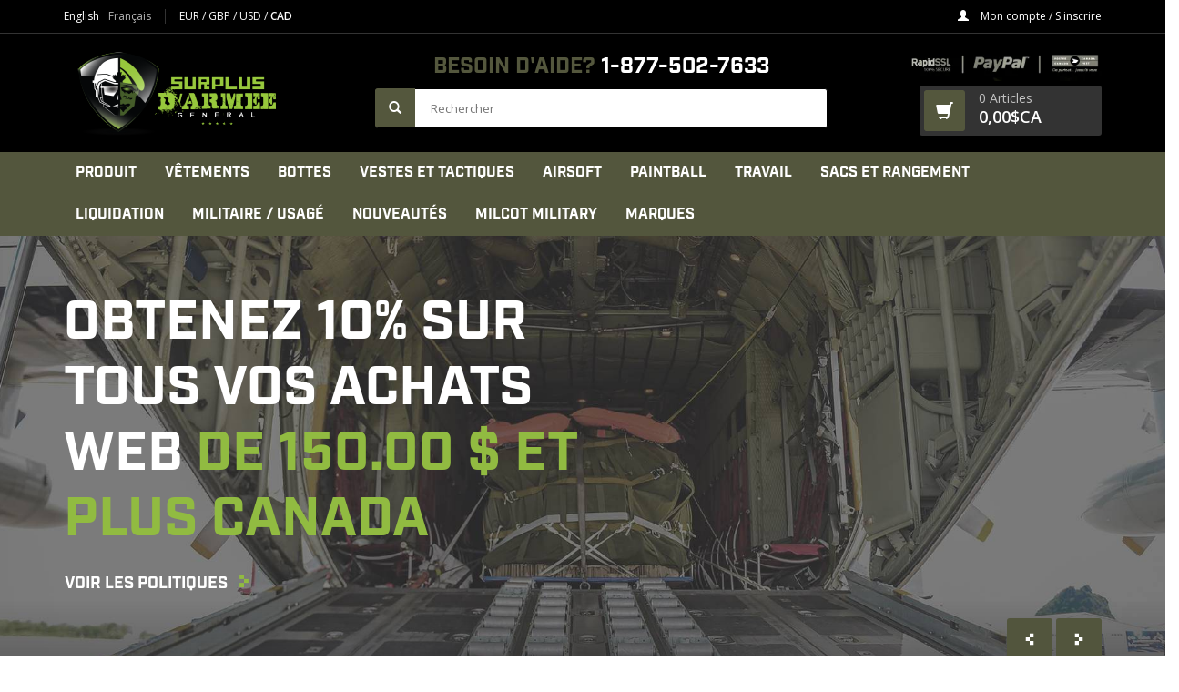

--- FILE ---
content_type: text/html;charset=utf-8
request_url: https://www.surplusdarmee.com/fc/
body_size: 12455
content:
<!DOCTYPE html>
<html lang="fc">
  <head>
    <meta charset="utf-8"/>
<!-- [START] 'blocks/head.rain' -->
<!--

  (c) 2008-2026 Lightspeed Netherlands B.V.
  http://www.lightspeedhq.com
  Generated: 18-01-2026 @ 15:06:09

-->
<link rel="canonical" href="https://www.surplusdarmee.com/fc/"/>
<link rel="alternate" href="https://www.surplusdarmee.com/fc/index.rss" type="application/rss+xml" title="Nouveaux produits"/>
<meta name="robots" content="noodp,noydir"/>
<link href="https://plus.google.com/u/0/104973827323612564242" rel="publisher"/>
<meta name="google-site-verification" content="lfgFLBTQlFNwklRc5o5Fn8w6hJ-C9BW7nMwZ_nOOxjU"/>
<meta property="og:url" content="https://www.surplusdarmee.com/fc/?source=facebook"/>
<meta property="og:site_name" content="Surplus D&#039;Armée Général"/>
<meta property="og:title" content="Surplus D&#039;Armée Militaire"/>
<meta property="og:description" content="Surplus D&#039;Armée Général Vêtement Bottes pour Militaire Airsoft Paintball Tactique Travail Intervention Milcot Military"/>
<!--[if lt IE 9]>
<script src="https://cdn.shoplightspeed.com/assets/html5shiv.js?2025-02-20"></script>
<![endif]-->
<!-- [END] 'blocks/head.rain' -->
    <title>Surplus D&#039;Armée Militaire - Surplus D&#039;Armée Général</title>
    <meta name="description" content="Surplus D&#039;Armée Général Vêtement Bottes pour Militaire Airsoft Paintball Tactique Travail Intervention Milcot Military" />
    <meta name="keywords" content="surplus,militaire,d&#039;armée,quebec,lanaudiere,montreal,airsoft,paintball,botte,tactique,camo,canada,cadet,milcot,military" />
    <meta http-equiv="X-UA-Compatible" content="IE=edge,chrome=1">
    <meta name="viewport" content="width=device-width, initial-scale=1.0">
    <meta name="apple-mobile-web-app-capable" content="yes">
    <meta name="apple-mobile-web-app-status-bar-style" content="black">
    <meta property="fb:app_id" content="966242223397117"/>

    <link rel="shortcut icon" href="https://cdn.shoplightspeed.com/shops/616834/themes/6289/assets/favicon.ico?20241218221449" type="image/x-icon" />
    <link href='//fonts.googleapis.com/css?family=Open%20Sans:400,300,600' rel='stylesheet' type='text/css'>
    <link href='//fonts.googleapis.com/css?family=Open%20Sans:400,300,600' rel='stylesheet' type='text/css'>
    <link rel="shortcut icon" href="https://cdn.shoplightspeed.com/shops/616834/themes/6289/assets/favicon.ico?20241218221449" type="image/x-icon" /> 
    <link rel="stylesheet" href="https://cdn.shoplightspeed.com/shops/616834/themes/6289/assets/bootstrap-min.css?20250218030309" />
    <link rel="stylesheet" type="text/css" href="//cdn.jsdelivr.net/npm/slick-carousel@1.8.1/slick/slick.css"/>
    <link rel="stylesheet" href="https://cdn.shoplightspeed.com/shops/616834/themes/6289/assets/style.css?20250218030309" />    
    <link rel="stylesheet" href="https://cdn.shoplightspeed.com/shops/616834/themes/6289/assets/settings.css?20250218030309" />  
    <link rel="stylesheet" href="https://cdn.shoplightspeed.com/assets/gui-2-0.css?2025-02-20" />
    <link rel="stylesheet" href="https://cdn.shoplightspeed.com/assets/gui-responsive-2-0.css?2025-02-20" />   
    <link rel="stylesheet" href="https://cdn.shoplightspeed.com/shops/616834/themes/6289/assets/custom.css?20250218030309" />
        
    <link rel="stylesheet" href="https://use.typekit.net/ijg0lay.css">
    <link rel="stylesheet" href="https://cdn.shoplightspeed.com/shops/616834/themes/6289/assets/font.css?20250218030309" />
    <link rel="stylesheet" href="https://cdn.shoplightspeed.com/shops/616834/themes/6289/assets/override.css?20250218030309" />

		<link rel="stylesheet" href="https://cdn.shoplightspeed.com/shops/616834/themes/6289/assets/test.css?20250218030309" />
    <script src="https://cdn.shoplightspeed.com/assets/jquery-1-9-1.js?2025-02-20"></script>
    <script src="https://cdn.shoplightspeed.com/assets/jquery-ui-1-10-1.js?2025-02-20"></script>
   
    <script type="text/javascript" src="https://cdn.shoplightspeed.com/shops/616834/themes/6289/assets/global.js?20250218030309"></script>
		<script type="text/javascript" src="https://cdn.shoplightspeed.com/shops/616834/themes/6289/assets/bootstrap-min.js?20250218030309"></script>
    <script type="text/javascript" src="//cdn.jsdelivr.net/npm/slick-carousel@1.8.1/slick/slick.min.js"></script>
    <script type="text/javascript" src="https://cdn.shoplightspeed.com/shops/616834/themes/6289/assets/jcarousel.js?20250218030309"></script>
    <script type="text/javascript" src="https://cdn.shoplightspeed.com/assets/gui.js?2025-02-20"></script>
    <script type="text/javascript" src="https://cdn.shoplightspeed.com/assets/gui-responsive-2-0.js?2025-02-20"></script>
    <script type="text/javascript" src="https://cdn.shoplightspeed.com/shops/616834/themes/6289/assets/app.js?20250218030309"></script>
    
    <script type="text/javascript" src="https://cdn.shoplightspeed.com/shops/616834/themes/6289/assets/share42.js?20250218030309"></script> 
        
    <!--[if lt IE 9]>
    <link rel="stylesheet" href="https://cdn.shoplightspeed.com/shops/616834/themes/6289/assets/style-ie.css?20250218030309" />
    <![endif]-->
  </head>
  <body>
    <header>
      <div class="topnav">
        <div class="container">
                    <div class="left">
                        <div class="languages">
                                  

  <a class="flag us" title="English (US)" lang="us" href="https://www.surplusdarmee.com/us/">
        	English
    	</a>
  <a class="flag fc active" title="Français (CA)" lang="fc" href="https://www.surplusdarmee.com/fc/">
        	Français
    	</a>
            </div>
                                    <div class="currencies">
                            <a href="https://www.surplusdarmee.com/fc/session/currency/eur/"  title="eur">
                EUR
              </a>
               /                             <a href="https://www.surplusdarmee.com/fc/session/currency/gbp/"  title="gbp">
                GBP
              </a>
               /                             <a href="https://www.surplusdarmee.com/fc/session/currency/usd/"  title="usd">
                USD
              </a>
               /                             <a href="https://www.surplusdarmee.com/fc/session/currency/cad/" class="active" title="cad">
                CAD
              </a>
                                        </div>
                      </div>
                    <div class="right">
            <!--<a href="https://www.surplusdarmee.com/fc/cart/" title="Panier" class="cart"> 
              <span class="glyphicon glyphicon-shopping-cart"></span>
              0 Articles - 0,00$CA
            </a>-->
            <a href="https://www.surplusdarmee.com/fc/account/" title="Mon compte" class="my-account">
              <span class="glyphicon glyphicon-user"></span>
                            Mon compte / S&#039;inscrire
                          </a>
          </div>
        </div>
      </div>
      <div class="navigation">
        <div class="container">
          <div class="align">
            <ul class="burger">
              <img src="https://cdn.shoplightspeed.com/shops/616834/themes/6289/assets/hamburger.png?20250218030309" width="32" height="32" alt="Menu">
            </ul>

                          <div class="vertical logo">
                <a href="https://www.surplusdarmee.com/fc/" title="Surplus D&#039;Armée Militaire">
                  <img src="https://cdn.shoplightspeed.com/shops/616834/themes/6289/assets/logo.png?20241218221449" alt="Surplus D&#039;Armée Militaire" />
                </a>
              </div>
            
            <nav class="nonbounce desktop vertical search-section">
              <div class="call-us">
              	<span class="color-primary">Besoin d&#039;aide?</span> 1-877-502-7633
              </div>
              
              <form action="https://www.surplusdarmee.com/fc/search/" method="get" id="formSearch">
                <input type="text" name="q" autocomplete="off"  value="" placeholder="Rechercher" />
                <span onclick="$('#formSearch').submit();" title="Rechercher" class="glyphicon glyphicon-search"></span>
              </form>

              <span class="glyphicon glyphicon-remove"></span>  
            </nav>
            
            <div class="vertical">
              
              <img src="https://cdn.shoplightspeed.com/shops/616834/themes/6289/assets/securepaiement.jpg?20250218030309" height="40" class="banner-badges"/>
              
              <a href="https://www.surplusdarmee.com/fc/cart/" title="Panier" class="cart"> 
                <span class="glyphicon glyphicon-shopping-cart cart-icon"></span>
                <div class="cart-details">
                  <span class="cart-qty">0 Articles</span>
                  <span class="cart-total">0,00$CA</span>
                </div>
              </a>

            </div>
          </div>
				</div>
      </div>
      
      <div class="bottom-navigation">
        <div class="container">
          <div class="align">
            <ul class="burger">
              <img src="https://cdn.shoplightspeed.com/shops/616834/themes/6289/assets/hamburger.png?20250218030309" width="32" height="32" alt="Menu">
            </ul>

            <nav class="nonbounce desktop vertical">
              <ul>
                <!--<li class="item home active">
                  <a class="itemLink" href="https://www.surplusdarmee.com/fc/">Accueil</a>
                </li>-->
                                                <li class="item sub">
                  <a class="itemLink" href="https://www.surplusdarmee.com/fc/produit/" title="PRODUIT">PRODUIT</a>
                                    <span class="glyphicon glyphicon-play"></span>
                  <ul class="subnav">
                                        <li class="subitem">
                      <a class="subitemLink" href="https://www.surplusdarmee.com/fc/produit/accessoires-article/" title="ACCESSOIRES / ARTICLE">ACCESSOIRES / ARTICLE</a>
                                          </li>
                                        <li class="subitem">
                      <a class="subitemLink" href="https://www.surplusdarmee.com/fc/produit/gourde-gamelle/" title="GOURDE / GAMELLE">GOURDE / GAMELLE</a>
                                          </li>
                                        <li class="subitem">
                      <a class="subitemLink" href="https://www.surplusdarmee.com/fc/produit/casque/" title="CASQUE">CASQUE</a>
                                          </li>
                                        <li class="subitem">
                      <a class="subitemLink" href="https://www.surplusdarmee.com/fc/produit/couteaux-hache/" title="COUTEAUX / HACHE">COUTEAUX / HACHE</a>
                                          </li>
                                        <li class="subitem">
                      <a class="subitemLink" href="https://www.surplusdarmee.com/fc/produit/lampes-led-tactical/" title="LAMPES / LED / TACTICAL">LAMPES / LED / TACTICAL</a>
                                          </li>
                                        <li class="subitem">
                      <a class="subitemLink" href="https://www.surplusdarmee.com/fc/produit/camping/" title="CAMPING">CAMPING</a>
                                          </li>
                                        <li class="subitem">
                      <a class="subitemLink" href="https://www.surplusdarmee.com/fc/produit/survie/" title="SURVIE">SURVIE</a>
                                          </li>
                                        <li class="subitem">
                      <a class="subitemLink" href="https://www.surplusdarmee.com/fc/produit/rations-nourriture/" title="RATIONS / NOURRITURE">RATIONS / NOURRITURE</a>
                                          </li>
                                        <li class="subitem">
                      <a class="subitemLink" href="https://www.surplusdarmee.com/fc/produit/paracorde-corde/" title="PARACORDE / CORDE">PARACORDE / CORDE</a>
                                          </li>
                                        <li class="subitem">
                      <a class="subitemLink" href="https://www.surplusdarmee.com/fc/produit/couverture/" title="COUVERTURE">COUVERTURE</a>
                                          </li>
                                        <li class="subitem">
                      <a class="subitemLink" href="https://www.surplusdarmee.com/fc/produit/lit-de-camp/" title="LIT DE CAMP">LIT DE CAMP</a>
                                          </li>
                                        <li class="subitem">
                      <a class="subitemLink" href="https://www.surplusdarmee.com/fc/produit/sac-de-couchage/" title="SAC DE COUCHAGE">SAC DE COUCHAGE</a>
                                          </li>
                                        <li class="subitem">
                      <a class="subitemLink" href="https://www.surplusdarmee.com/fc/produit/boite-de-munition/" title="BOITE DE MUNITION">BOITE DE MUNITION</a>
                                          </li>
                                        <li class="subitem">
                      <a class="subitemLink" href="https://www.surplusdarmee.com/fc/produit/toile-filet-camo/" title="TOILE / FILET CAMO">TOILE / FILET CAMO</a>
                                          </li>
                                        <li class="subitem">
                      <a class="subitemLink" href="https://www.surplusdarmee.com/fc/produit/securite-intervention/" title="SÉCURITÉ / INTERVENTION">SÉCURITÉ / INTERVENTION</a>
                                          </li>
                                        <li class="subitem">
                      <a class="subitemLink" href="https://www.surplusdarmee.com/fc/produit/drapeaux/" title="DRAPEAUX">DRAPEAUX</a>
                                          </li>
                                        <li class="subitem">
                      <a class="subitemLink" href="https://www.surplusdarmee.com/fc/produit/poele/" title="POËLE">POËLE</a>
                                          </li>
                                        <li class="subitem">
                      <a class="subitemLink" href="https://www.surplusdarmee.com/fc/produit/raquettes/" title="RAQUETTES">RAQUETTES</a>
                                          </li>
                                        <li class="subitem">
                      <a class="subitemLink" href="https://www.surplusdarmee.com/fc/produit/zippo-acc/" title="ZIPPO / ACC">ZIPPO / ACC</a>
                                          </li>
                                        <li class="subitem">
                      <a class="subitemLink" href="https://www.surplusdarmee.com/fc/produit/caisse-de-transport/" title="CAISSE DE TRANSPORT">CAISSE DE TRANSPORT</a>
                                          </li>
                                        <li class="subitem">
                      <a class="subitemLink" href="https://www.surplusdarmee.com/fc/produit/industriel/" title="INDUSTRIEL">INDUSTRIEL</a>
                                          </li>
                                        <li class="subitem">
                      <a class="subitemLink" href="https://www.surplusdarmee.com/fc/produit/carte-cadeaux/" title="CARTE CADEAUX">CARTE CADEAUX</a>
                                          </li>
                                      </ul>
                                  </li>
                                <li class="item sub">
                  <a class="itemLink" href="https://www.surplusdarmee.com/fc/vetements/" title="VÊTEMENTS">VÊTEMENTS</a>
                                    <span class="glyphicon glyphicon-play"></span>
                  <ul class="subnav">
                                        <li class="subitem">
                      <a class="subitemLink" href="https://www.surplusdarmee.com/fc/vetements/pantalons/" title="PANTALONS">PANTALONS</a>
                                          </li>
                                        <li class="subitem">
                      <a class="subitemLink" href="https://www.surplusdarmee.com/fc/vetements/chandails-t-shirt/" title="CHANDAILS / T-SHIRT">CHANDAILS / T-SHIRT</a>
                                          </li>
                                        <li class="subitem">
                      <a class="subitemLink" href="https://www.surplusdarmee.com/fc/vetements/chemises/" title="CHEMISES">CHEMISES</a>
                                          </li>
                                        <li class="subitem">
                      <a class="subitemLink" href="https://www.surplusdarmee.com/fc/vetements/chandails-de-combat/" title="CHANDAILS DE COMBAT">CHANDAILS DE COMBAT</a>
                                          </li>
                                        <li class="subitem">
                      <a class="subitemLink" href="https://www.surplusdarmee.com/fc/vetements/bermuda/" title="BERMUDA">BERMUDA</a>
                                          </li>
                                        <li class="subitem">
                      <a class="subitemLink" href="https://www.surplusdarmee.com/fc/vetements/manteaux/" title="MANTEAUX">MANTEAUX</a>
                                          </li>
                                        <li class="subitem">
                      <a class="subitemLink" href="https://www.surplusdarmee.com/fc/vetements/femmes/" title="FEMMES">FEMMES</a>
                                          </li>
                                        <li class="subitem">
                      <a class="subitemLink" href="https://www.surplusdarmee.com/fc/vetements/enfants/" title="ENFANTS">ENFANTS</a>
                                          </li>
                                        <li class="subitem">
                      <a class="subitemLink" href="https://www.surplusdarmee.com/fc/vetements/impermeables/" title="IMPERMEABLES">IMPERMEABLES</a>
                                          </li>
                                        <li class="subitem">
                      <a class="subitemLink" href="https://www.surplusdarmee.com/fc/vetements/sous-vetements/" title="SOUS-VÊTEMENTS">SOUS-VÊTEMENTS</a>
                                          </li>
                                        <li class="subitem">
                      <a class="subitemLink" href="https://www.surplusdarmee.com/fc/vetements/casquettes-cagoules/" title="CASQUETTES / CAGOULES">CASQUETTES / CAGOULES</a>
                                          </li>
                                        <li class="subitem">
                      <a class="subitemLink" href="https://www.surplusdarmee.com/fc/vetements/chapeaux-foulard-tuque/" title="CHAPEAUX / FOULARD / TUQUE">CHAPEAUX / FOULARD / TUQUE</a>
                                          </li>
                                        <li class="subitem">
                      <a class="subitemLink" href="https://www.surplusdarmee.com/fc/vetements/mitaines-gants/" title="MITAINES / GANTS">MITAINES / GANTS</a>
                                          </li>
                                        <li class="subitem">
                      <a class="subitemLink" href="https://www.surplusdarmee.com/fc/vetements/bas-ceintures-bretelle/" title="BAS / CEINTURES  / BRETELLE">BAS / CEINTURES  / BRETELLE</a>
                                          </li>
                                        <li class="subitem">
                      <a class="subitemLink" href="https://www.surplusdarmee.com/fc/vetements/ghillie-suit-camouflage/" title="GHILLIE SUIT / CAMOUFLAGE">GHILLIE SUIT / CAMOUFLAGE</a>
                                          </li>
                                        <li class="subitem">
                      <a class="subitemLink" href="https://www.surplusdarmee.com/fc/vetements/securite-accessoires/" title="SECURITE / ACCESSOIRES">SECURITE / ACCESSOIRES</a>
                                          </li>
                                      </ul>
                                  </li>
                                <li class="item sub">
                  <a class="itemLink" href="https://www.surplusdarmee.com/fc/bottes/" title="BOTTES">BOTTES</a>
                                    <span class="glyphicon glyphicon-play"></span>
                  <ul class="subnav">
                                        <li class="subitem">
                      <a class="subitemLink" href="https://www.surplusdarmee.com/fc/bottes/tactical/" title="TACTICAL">TACTICAL</a>
                                          </li>
                                        <li class="subitem">
                      <a class="subitemLink" href="https://www.surplusdarmee.com/fc/bottes/militaire/" title="MILITAIRE">MILITAIRE</a>
                                          </li>
                                        <li class="subitem">
                      <a class="subitemLink" href="https://www.surplusdarmee.com/fc/bottes/travail/" title="TRAVAIL">TRAVAIL</a>
                                          </li>
                                        <li class="subitem">
                      <a class="subitemLink" href="https://www.surplusdarmee.com/fc/bottes/hiver/" title="HIVER">HIVER</a>
                                          </li>
                                        <li class="subitem">
                      <a class="subitemLink" href="https://www.surplusdarmee.com/fc/bottes/caoutcouc/" title="CAOUTCOUC">CAOUTCOUC</a>
                                          </li>
                                        <li class="subitem">
                      <a class="subitemLink" href="https://www.surplusdarmee.com/fc/bottes/accessoires/" title="ACCESSOIRES">ACCESSOIRES</a>
                                          </li>
                                      </ul>
                                  </li>
                                <li class="item sub">
                  <a class="itemLink" href="https://www.surplusdarmee.com/fc/vestes-et-tactiques/" title="VESTES ET TACTIQUES">VESTES ET TACTIQUES</a>
                                    <span class="glyphicon glyphicon-play"></span>
                  <ul class="subnav">
                                        <li class="subitem">
                      <a class="subitemLink" href="https://www.surplusdarmee.com/fc/vestes-et-tactiques/accessoires/" title="ACCESSOIRES">ACCESSOIRES</a>
                                          </li>
                                        <li class="subitem">
                      <a class="subitemLink" href="https://www.surplusdarmee.com/fc/vestes-et-tactiques/vestes-harnais/" title="VESTES / HARNAIS">VESTES / HARNAIS</a>
                                          </li>
                                        <li class="subitem">
                      <a class="subitemLink" href="https://www.surplusdarmee.com/fc/vestes-et-tactiques/pochettes/" title="POCHETTES">POCHETTES</a>
                                          </li>
                                        <li class="subitem">
                      <a class="subitemLink" href="https://www.surplusdarmee.com/fc/vestes-et-tactiques/patch-ecussons/" title="PATCH ÉCUSSONS">PATCH ÉCUSSONS</a>
                                          </li>
                                        <li class="subitem">
                      <a class="subitemLink" href="https://www.surplusdarmee.com/fc/vestes-et-tactiques/courroies-sangles/" title="COURROIES / SANGLES">COURROIES / SANGLES</a>
                                          </li>
                                        <li class="subitem">
                      <a class="subitemLink" href="https://www.surplusdarmee.com/fc/vestes-et-tactiques/gants/" title="GANTS">GANTS</a>
                                          </li>
                                        <li class="subitem">
                      <a class="subitemLink" href="https://www.surplusdarmee.com/fc/vestes-et-tactiques/lampes-tactical/" title="LAMPES TACTICAL">LAMPES TACTICAL</a>
                                          </li>
                                      </ul>
                                  </li>
                                <li class="item sub">
                  <a class="itemLink" href="https://www.surplusdarmee.com/fc/airsoft/" title="AIRSOFT">AIRSOFT</a>
                                    <span class="glyphicon glyphicon-play"></span>
                  <ul class="subnav">
                                        <li class="subitem">
                      <a class="subitemLink" href="https://www.surplusdarmee.com/fc/airsoft/accessoires/" title="ACCESSOIRES">ACCESSOIRES</a>
                                          </li>
                                        <li class="subitem">
                      <a class="subitemLink" href="https://www.surplusdarmee.com/fc/airsoft/aeg/" title="AEG">AEG</a>
                                          </li>
                                        <li class="subitem">
                      <a class="subitemLink" href="https://www.surplusdarmee.com/fc/airsoft/pistolets/" title="PISTOLETS">PISTOLETS</a>
                                          </li>
                                        <li class="subitem">
                      <a class="subitemLink" href="https://www.surplusdarmee.com/fc/airsoft/protection/" title="PROTECTION">PROTECTION</a>
                                          </li>
                                        <li class="subitem">
                      <a class="subitemLink" href="https://www.surplusdarmee.com/fc/airsoft/billes-bbs/" title="BILLES BBS">BILLES BBS</a>
                                          </li>
                                        <li class="subitem">
                      <a class="subitemLink" href="https://www.surplusdarmee.com/fc/airsoft/batteries-gaz/" title="BATTERIES / GAZ">BATTERIES / GAZ</a>
                                          </li>
                                        <li class="subitem">
                      <a class="subitemLink" href="https://www.surplusdarmee.com/fc/airsoft/magazine/" title="MAGAZINE">MAGAZINE</a>
                                          </li>
                                        <li class="subitem">
                      <a class="subitemLink" href="https://www.surplusdarmee.com/fc/airsoft/optiques/" title="OPTIQUES">OPTIQUES</a>
                                          </li>
                                        <li class="subitem">
                      <a class="subitemLink" href="https://www.surplusdarmee.com/fc/airsoft/pieces-int-et-ext/" title="PIECES INT ET EXT">PIECES INT ET EXT</a>
                                          </li>
                                        <li class="subitem">
                      <a class="subitemLink" href="https://www.surplusdarmee.com/fc/airsoft/lampes-tactical/" title="LAMPES TACTICAL">LAMPES TACTICAL</a>
                                          </li>
                                      </ul>
                                  </li>
                                <li class="item sub">
                  <a class="itemLink" href="https://www.surplusdarmee.com/fc/paintball/" title="PAINTBALL">PAINTBALL</a>
                                    <span class="glyphicon glyphicon-play"></span>
                  <ul class="subnav">
                                        <li class="subitem">
                      <a class="subitemLink" href="https://www.surplusdarmee.com/fc/paintball/accessoires/" title="ACCESSOIRES">ACCESSOIRES</a>
                                          </li>
                                        <li class="subitem">
                      <a class="subitemLink" href="https://www.surplusdarmee.com/fc/paintball/marqueurs-fusil/" title="MARQUEURS FUSIL">MARQUEURS FUSIL</a>
                                          </li>
                                        <li class="subitem">
                      <a class="subitemLink" href="https://www.surplusdarmee.com/fc/paintball/protection/" title="PROTECTION">PROTECTION</a>
                                          </li>
                                        <li class="subitem">
                      <a class="subitemLink" href="https://www.surplusdarmee.com/fc/paintball/air-accessoires/" title="AIR / ACCESSOIRES">AIR / ACCESSOIRES</a>
                                          </li>
                                        <li class="subitem">
                      <a class="subitemLink" href="https://www.surplusdarmee.com/fc/paintball/billes-peinture/" title="BILLES PEINTURE">BILLES PEINTURE</a>
                                          </li>
                                        <li class="subitem">
                      <a class="subitemLink" href="https://www.surplusdarmee.com/fc/paintball/lampes-tactical/" title="LAMPES TACTICAL">LAMPES TACTICAL</a>
                                          </li>
                                        <li class="subitem">
                      <a class="subitemLink" href="https://www.surplusdarmee.com/fc/paintball/optiques/" title="OPTIQUES">OPTIQUES</a>
                                          </li>
                                      </ul>
                                  </li>
                                <li class="item sub">
                  <a class="itemLink" href="https://www.surplusdarmee.com/fc/travail/" title="TRAVAIL">TRAVAIL</a>
                                    <span class="glyphicon glyphicon-play"></span>
                  <ul class="subnav">
                                        <li class="subitem">
                      <a class="subitemLink" href="https://www.surplusdarmee.com/fc/travail/accessoires/" title="ACCESSOIRES">ACCESSOIRES</a>
                                          </li>
                                        <li class="subitem">
                      <a class="subitemLink" href="https://www.surplusdarmee.com/fc/travail/pantalons-bermuda/" title="PANTALONS / BERMUDA">PANTALONS / BERMUDA</a>
                                          </li>
                                        <li class="subitem">
                      <a class="subitemLink" href="https://www.surplusdarmee.com/fc/travail/chemises-chandail/" title="CHEMISES / CHANDAIL">CHEMISES / CHANDAIL</a>
                                          </li>
                                        <li class="subitem">
                      <a class="subitemLink" href="https://www.surplusdarmee.com/fc/travail/couvres-tout-sallopettes/" title="COUVRES-TOUT / SALLOPETTES">COUVRES-TOUT / SALLOPETTES</a>
                                          </li>
                                        <li class="subitem">
                      <a class="subitemLink" href="https://www.surplusdarmee.com/fc/travail/manteaux-vestes/" title="MANTEAUX / VESTES">MANTEAUX / VESTES</a>
                                          </li>
                                        <li class="subitem">
                      <a class="subitemLink" href="https://www.surplusdarmee.com/fc/travail/impermeable/" title="IMPERMÉABLE">IMPERMÉABLE</a>
                                          </li>
                                        <li class="subitem">
                      <a class="subitemLink" href="https://www.surplusdarmee.com/fc/travail/haute-visibilite/" title="HAUTE VISIBILITÉ">HAUTE VISIBILITÉ</a>
                                          </li>
                                        <li class="subitem">
                      <a class="subitemLink" href="https://www.surplusdarmee.com/fc/travail/ignifuges/" title="IGNIFUGES">IGNIFUGES</a>
                                          </li>
                                      </ul>
                                  </li>
                                <li class="item sub">
                  <a class="itemLink" href="https://www.surplusdarmee.com/fc/sacs-et-rangement/" title="SACS ET RANGEMENT">SACS ET RANGEMENT</a>
                                    <span class="glyphicon glyphicon-play"></span>
                  <ul class="subnav">
                                        <li class="subitem">
                      <a class="subitemLink" href="https://www.surplusdarmee.com/fc/sacs-et-rangement/sacs-a-dos/" title="SACS A DOS">SACS A DOS</a>
                                          </li>
                                        <li class="subitem">
                      <a class="subitemLink" href="https://www.surplusdarmee.com/fc/sacs-et-rangement/poches/" title="POCHES">POCHES</a>
                                          </li>
                                        <li class="subitem">
                      <a class="subitemLink" href="https://www.surplusdarmee.com/fc/sacs-et-rangement/sacs-bandoulieres/" title="SACS BANDOULIÈRES">SACS BANDOULIÈRES</a>
                                          </li>
                                        <li class="subitem">
                      <a class="subitemLink" href="https://www.surplusdarmee.com/fc/sacs-et-rangement/hydratation/" title="HYDRATATION">HYDRATATION</a>
                                          </li>
                                        <li class="subitem">
                      <a class="subitemLink" href="https://www.surplusdarmee.com/fc/sacs-et-rangement/accessoires/" title="ACCESSOIRES">ACCESSOIRES</a>
                                          </li>
                                        <li class="subitem">
                      <a class="subitemLink" href="https://www.surplusdarmee.com/fc/sacs-et-rangement/rangement-pour-carabine/" title="RANGEMENT POUR CARABINE">RANGEMENT POUR CARABINE</a>
                                          </li>
                                        <li class="subitem">
                      <a class="subitemLink" href="https://www.surplusdarmee.com/fc/sacs-et-rangement/etuis-pour-pistolets/" title="ÉTUIS POUR PISTOLETS">ÉTUIS POUR PISTOLETS</a>
                                          </li>
                                      </ul>
                                  </li>
                                <li class="item">
                  <a class="itemLink" href="https://www.surplusdarmee.com/fc/liquidation/" title="LIQUIDATION">LIQUIDATION</a>
                                  </li>
                                <li class="item">
                  <a class="itemLink" href="https://www.surplusdarmee.com/fc/militaire-usage/" title="MILITAIRE / USAGÉ">MILITAIRE / USAGÉ</a>
                                  </li>
                                <li class="item">
                  <a class="itemLink" href="https://www.surplusdarmee.com/fc/nouveautes/" title="NOUVEAUTÉS">NOUVEAUTÉS</a>
                                  </li>
                                <li class="item">
                  <a class="itemLink" href="https://www.surplusdarmee.com/fc/milcot-military/" title="MILCOT MILITARY">MILCOT MILITARY</a>
                                  </li>
                                                                                <li class="footerbrands item"><a class="itemLink" href="https://www.surplusdarmee.com/fc/brands/" title="Marques">Marques</a></li>
                                                              </ul>
              <span class="glyphicon glyphicon-remove"></span>  
            </nav>
          </div>
        </div>
      </div>
    </header>
    
    <div class="wrapper">
      
      <div class="container content">
                </div>
<div class="hero">
  <div class="hero-wrapper">
    
                    	
                              
    <div class="hero-item">
      <figure style="background-image: url(https://cdn.shoplightspeed.com/shops/616834/themes/6289/assets/banner2.jpg?20241218221449)"></figure>
      <div class="container">
        <div class="hero-content">
          <div class="hero-content-inner">
          	<h2>Obtenez 10% sur tous vos achats Web <span class="color-secondary">de 150.00 $ et plus canada </span></h2>
                        	<a href="https://www.surplusdarmee.com/fc/service/privacy-policy/" class="btn btn-lg btn-simple">Voir Les Politiques</a>
                      </div>
        </div>
      </div>
    </div>
                                	
                              
    <div class="hero-item">
      <figure style="background-image: url(https://cdn.shoplightspeed.com/shops/616834/themes/6289/assets/banner5.jpg?20241218221449)"></figure>
      <div class="container">
        <div class="hero-content">
          <div class="hero-content-inner">
          	<h2>Magasiner en ligne ou <span class="color-secondary">en magasin</span></h2>
                        	<a href="https://www.surplusdarmee.com/fc/nouveautes/" class="btn btn-lg btn-simple">Magasiner dès maintenantt</a>
                      </div>
        </div>
      </div>
    </div>
        
  </div>

  <div class="hero-pagination container">
    <ul>
        <li class="hero-prev"><span class="nc-icon nc-arrow-left-01"></span></li>
        <li class="hero-next"><span class="nc-icon nc-arrow-right-01"></span></li>
    </ul>
	</div>
</div>
   

<div class="container content">



<div class="categories categories-home row">
    <div class="col-md-12">
        <div class="category col-xs-6 col-sm-3 col-md-3">
  <a href="https://www.surplusdarmee.com/fc/vetements/">
                <img src="https://cdn.shoplightspeed.com/shops/616834/files/8237279/380x275x1/vetements.jpg" width="380" height="275" alt="VÊTEMENTS" title="VÊTEMENTS" />
              <div>
      <span class="title">
        VÊTEMENTS
      </span>
      <span class="nc-icon nc-arrow-right-01"></span>
          </div>
  </a>
</div>        <div class="category col-xs-6 col-sm-3 col-md-3">
  <a href="https://www.surplusdarmee.com/fc/vestes-et-tactiques/">
                <img src="https://cdn.shoplightspeed.com/shops/616834/files/8242657/380x275x1/vestes-et-tactiques.jpg" width="380" height="275" alt="VESTES ET TACTIQUES" title="VESTES ET TACTIQUES" />
              <div>
      <span class="title">
        VESTES ET TACTIQUES
      </span>
      <span class="nc-icon nc-arrow-right-01"></span>
          </div>
  </a>
</div>        <div class="category col-xs-6 col-sm-3 col-md-3">
  <a href="https://www.surplusdarmee.com/fc/bottes/">
                <img src="https://cdn.shoplightspeed.com/shops/616834/files/8186830/380x275x1/bottes.jpg" width="380" height="275" alt="BOTTES" title="BOTTES" />
              <div>
      <span class="title">
        BOTTES
      </span>
      <span class="nc-icon nc-arrow-right-01"></span>
          </div>
  </a>
</div>        <div class="category col-xs-6 col-sm-3 col-md-3">
  <a href="https://www.surplusdarmee.com/fc/travail/">
                <img src="https://cdn.shoplightspeed.com/shops/616834/files/8237025/380x275x1/travail.jpg" width="380" height="275" alt="TRAVAIL" title="TRAVAIL" />
              <div>
      <span class="title">
        TRAVAIL
      </span>
      <span class="nc-icon nc-arrow-right-01"></span>
          </div>
  </a>
</div>      </div>
</div>
  


  <div class="products row">
        <div class="col-md-12 title-featured">
      <h2>Produits en vedette</h2>
    </div>
    
        <div class="product col-xs-6 col-sm-3 col-md-3">
  <div class="image-wrap">
    <a href="https://www.surplusdarmee.com/fc/poche-transport-kit-bag-style-cadpat-multi-tan-mt.html" title="MILCOT MILITARY Poche Transport kit Bag Style Cadpat Multi Tan MT MILCOT">
      
                                                                                                                                                                              
            
                  <img src="https://cdn.shoplightspeed.com/shops/616834/files/72009807/262x276x2/milcot-military-poche-transport-kit-bag-style-cadp.jpg" width="262" height="276" alt="MILCOT MILITARY Poche Transport kit Bag Style Cadpat Multi Tan MT MILCOT" title="MILCOT MILITARY Poche Transport kit Bag Style Cadpat Multi Tan MT MILCOT" />
                </a>
    
    <div class="description text-center">
      <a href="https://www.surplusdarmee.com/fc/poche-transport-kit-bag-style-cadpat-multi-tan-mt.html" title="MILCOT MILITARY Poche Transport kit Bag Style Cadpat Multi Tan MT MILCOT">
                <div class="text">
                    Bandoulière réglable cousue pour une résistance accrue avec épaulière amovible.
                  </div>
      </a>
      <a href="https://www.surplusdarmee.com/fc/poche-transport-kit-bag-style-cadpat-multi-tan-mt.html" class="cart">Afficher le produit</a>
      <!--<a href="https://www.surplusdarmee.com/fc/cart/add/110845262/" class="cart">Ajouter au panier</a>-->
    </div>
  </div>
  
  <div class="info">
    <a href="https://www.surplusdarmee.com/fc/poche-transport-kit-bag-style-cadpat-multi-tan-mt.html" title="MILCOT MILITARY Poche Transport kit Bag Style Cadpat Multi Tan MT MILCOT" class="title">
        Poche Transport kit Bag Style Cadpat Multi Tan MT MILCOT     </a>
    
        	<a href="https://www.surplusdarmee.com/fc/brands/milcot-military/" title="MILCOT MILITARY"><h3 class="product-brand">MILCOT MILITARY</h3></a>
        
    <div class="left product-price">      
      
    
    64,99$CA           
   </div>
       
   
     </div>
</div>



        <div class="product col-xs-6 col-sm-3 col-md-3">
  <div class="image-wrap">
    <a href="https://www.surplusdarmee.com/fc/sac-a-dos-battalion-style-cadpat-multi-tan-mt-milc.html" title="MILCOT MILITARY Sac A Dos Battalion Style Cadpat Multi Tan MT Milcot Military">
      
                                                                                                                                                                              
            
                  <img src="https://cdn.shoplightspeed.com/shops/616834/files/71999144/262x276x2/milcot-military-sac-a-dos-battalion-style-cadpat-m.jpg" width="262" height="276" alt="MILCOT MILITARY Sac A Dos Battalion Style Cadpat Multi Tan MT Milcot Military" title="MILCOT MILITARY Sac A Dos Battalion Style Cadpat Multi Tan MT Milcot Military" />
                </a>
    
    <div class="description text-center">
      <a href="https://www.surplusdarmee.com/fc/sac-a-dos-battalion-style-cadpat-multi-tan-mt-milc.html" title="MILCOT MILITARY Sac A Dos Battalion Style Cadpat Multi Tan MT Milcot Military">
                <div class="text">
                    Protège sac à dos imperméable en nylon micro rip-stop attaché
                  </div>
      </a>
      <a href="https://www.surplusdarmee.com/fc/sac-a-dos-battalion-style-cadpat-multi-tan-mt-milc.html" class="cart">Afficher le produit</a>
      <!--<a href="https://www.surplusdarmee.com/fc/cart/add/110441064/" class="cart">Ajouter au panier</a>-->
    </div>
  </div>
  
  <div class="info">
    <a href="https://www.surplusdarmee.com/fc/sac-a-dos-battalion-style-cadpat-multi-tan-mt-milc.html" title="MILCOT MILITARY Sac A Dos Battalion Style Cadpat Multi Tan MT Milcot Military" class="title">
        Sac A Dos Battalion Style Cadpat Multi Tan MT Milcot Military     </a>
    
        	<a href="https://www.surplusdarmee.com/fc/brands/milcot-military/" title="MILCOT MILITARY"><h3 class="product-brand">MILCOT MILITARY</h3></a>
        
    <div class="left product-price">      
      
    
    149,99$CA           
   </div>
       
   
     </div>
</div>


<div class="clearfix visible-xs"></div>

        <div class="product col-xs-6 col-sm-3 col-md-3">
  <div class="image-wrap">
    <a href="https://www.surplusdarmee.com/fc/poncho-camo-multi-tan-mt-milcot-military.html" title="MILCOT MILITARY Poncho Multi Tan MT Milcot Military Products">
      
                                                                                                                                                                              
            
                  <img src="https://cdn.shoplightspeed.com/shops/616834/files/71996736/262x276x2/milcot-military-poncho-multi-tan-mt-milcot-militar.jpg" width="262" height="276" alt="MILCOT MILITARY Poncho Multi Tan MT Milcot Military Products" title="MILCOT MILITARY Poncho Multi Tan MT Milcot Military Products" />
                </a>
    
    <div class="description text-center">
      <a href="https://www.surplusdarmee.com/fc/poncho-camo-multi-tan-mt-milcot-military.html" title="MILCOT MILITARY Poncho Multi Tan MT Milcot Military Products">
                <div class="text">
                    Micro RipStop 210D<br />
Tissu Ripstop qui résiste mieux aux déchirures
                  </div>
      </a>
      <a href="https://www.surplusdarmee.com/fc/poncho-camo-multi-tan-mt-milcot-military.html" class="cart">Afficher le produit</a>
      <!--<a href="https://www.surplusdarmee.com/fc/cart/add/110439502/" class="cart">Ajouter au panier</a>-->
    </div>
  </div>
  
  <div class="info">
    <a href="https://www.surplusdarmee.com/fc/poncho-camo-multi-tan-mt-milcot-military.html" title="MILCOT MILITARY Poncho Multi Tan MT Milcot Military Products" class="title">
        Poncho Multi Tan MT Milcot Military Products     </a>
    
        	<a href="https://www.surplusdarmee.com/fc/brands/milcot-military/" title="MILCOT MILITARY"><h3 class="product-brand">MILCOT MILITARY</h3></a>
        
    <div class="left product-price">      
      
    
    59,99$CA           
   </div>
       
   
     </div>
</div>



        <div class="product col-xs-6 col-sm-3 col-md-3">
  <div class="image-wrap">
    <a href="https://www.surplusdarmee.com/fc/botte-tactical-militaire-foxhound-sr-8-altama.html" title="ALTAMA Botte Tactical Militaire  Foxhound SR 8&quot; Altama">
      
           <div class="sale-new">
        Soldes
      </div>
            
                  <img src="https://cdn.shoplightspeed.com/shops/616834/files/39217073/262x276x2/altama-botte-tactical-militaire-foxhound-sr-8-alta.jpg" width="262" height="276" alt="ALTAMA Botte Tactical Militaire  Foxhound SR 8&quot; Altama" title="ALTAMA Botte Tactical Militaire  Foxhound SR 8&quot; Altama" />
                </a>
    
    <div class="description text-center">
      <a href="https://www.surplusdarmee.com/fc/botte-tactical-militaire-foxhound-sr-8-altama.html" title="ALTAMA Botte Tactical Militaire  Foxhound SR 8&quot; Altama">
                <div class="text">
                    Conçu pour les assauts opérateurs militaires d&#039;élite
                  </div>
      </a>
      <a href="https://www.surplusdarmee.com/fc/botte-tactical-militaire-foxhound-sr-8-altama.html" class="cart">Afficher le produit</a>
      <!--<a href="https://www.surplusdarmee.com/fc/cart/add/73511839/" class="cart">Ajouter au panier</a>-->
    </div>
  </div>
  
  <div class="info">
    <a href="https://www.surplusdarmee.com/fc/botte-tactical-militaire-foxhound-sr-8-altama.html" title="ALTAMA Botte Tactical Militaire  Foxhound SR 8&quot; Altama" class="title">
        Botte Tactical Militaire  Foxhound SR 8&quot; Altama     </a>
    
        	<a href="https://www.surplusdarmee.com/fc/brands/altama/" title="ALTAMA"><h3 class="product-brand">ALTAMA</h3></a>
        
    <div class="left product-price">      
          <span class="old-price">239,99$CA</span>
          </div>
        <div class="right">
      
    
    219,99$CA           
   </div>
       
   
     </div>
</div>


<div class="clearfix"></div>

        <div class="product col-xs-6 col-sm-3 col-md-3">
  <div class="image-wrap">
    <a href="https://www.surplusdarmee.com/fc/chandail-de-combat-multi-tan-mt-style-cadpat-milco.html" title="MILCOT MILITARY CHANDAIL DE COMBAT MULTI TAN MT STYLE CADPAT MILCOT">
      
                                                                                                                                                                              
            
                  <img src="https://cdn.shoplightspeed.com/shops/616834/files/67487134/262x276x2/milcot-military-chandail-de-combat-multi-tan-mt-st.jpg" width="262" height="276" alt="MILCOT MILITARY CHANDAIL DE COMBAT MULTI TAN MT STYLE CADPAT MILCOT" title="MILCOT MILITARY CHANDAIL DE COMBAT MULTI TAN MT STYLE CADPAT MILCOT" />
                </a>
    
    <div class="description text-center">
      <a href="https://www.surplusdarmee.com/fc/chandail-de-combat-multi-tan-mt-style-cadpat-milco.html" title="MILCOT MILITARY CHANDAIL DE COMBAT MULTI TAN MT STYLE CADPAT MILCOT">
                <div class="text">
                    Col avec fermeture à glissière YKK®.     <br />
Poches intégrées pour coudières  
                  </div>
      </a>
      <a href="https://www.surplusdarmee.com/fc/chandail-de-combat-multi-tan-mt-style-cadpat-milco.html" class="cart">Afficher le produit</a>
      <!--<a href="https://www.surplusdarmee.com/fc/cart/add/109486549/" class="cart">Ajouter au panier</a>-->
    </div>
  </div>
  
  <div class="info">
    <a href="https://www.surplusdarmee.com/fc/chandail-de-combat-multi-tan-mt-style-cadpat-milco.html" title="MILCOT MILITARY CHANDAIL DE COMBAT MULTI TAN MT STYLE CADPAT MILCOT" class="title">
        CHANDAIL DE COMBAT MULTI TAN MT STYLE CADPAT MILCOT     </a>
    
        	<a href="https://www.surplusdarmee.com/fc/brands/milcot-military/" title="MILCOT MILITARY"><h3 class="product-brand">MILCOT MILITARY</h3></a>
        
    <div class="left product-price">      
      
    
    64,99$CA           
   </div>
       
   
     </div>
</div>



        <div class="product col-xs-6 col-sm-3 col-md-3">
  <div class="image-wrap">
    <a href="https://www.surplusdarmee.com/fc/t-shirt-rothco-camouflage-noir-60-cotton-40-polyes.html" title="ROTHCO T-Shirt Rothco Camouflage Noir 60% cotton / 40% polyester">
      
                                                                                                                                                                              
            
                  <img src="https://cdn.shoplightspeed.com/shops/616834/files/31979215/262x276x2/rothco-t-shirt-rothco-camouflage-noir-60-cotton-40.jpg" width="262" height="276" alt="ROTHCO T-Shirt Rothco Camouflage Noir 60% cotton / 40% polyester" title="ROTHCO T-Shirt Rothco Camouflage Noir 60% cotton / 40% polyester" />
                </a>
    
    <div class="description text-center">
      <a href="https://www.surplusdarmee.com/fc/t-shirt-rothco-camouflage-noir-60-cotton-40-polyes.html" title="ROTHCO T-Shirt Rothco Camouflage Noir 60% cotton / 40% polyester">
                <div class="text">
                    mélange de tissus ultra doux et confortable en 60% coton / 40% polyester.
                  </div>
      </a>
      <a href="https://www.surplusdarmee.com/fc/t-shirt-rothco-camouflage-noir-60-cotton-40-polyes.html" class="cart">Afficher le produit</a>
      <!--<a href="https://www.surplusdarmee.com/fc/cart/add/33443277/" class="cart">Ajouter au panier</a>-->
    </div>
  </div>
  
  <div class="info">
    <a href="https://www.surplusdarmee.com/fc/t-shirt-rothco-camouflage-noir-60-cotton-40-polyes.html" title="ROTHCO T-Shirt Rothco Camouflage Noir 60% cotton / 40% polyester" class="title">
        T-Shirt Rothco Camouflage Noir 60% cotton / 40% polyester     </a>
    
        	<a href="https://www.surplusdarmee.com/fc/brands/rothco/" title="ROTHCO"><h3 class="product-brand">ROTHCO</h3></a>
        
    <div class="left product-price">      
      
    
    16,99$CA           
   </div>
       
   
     </div>
</div>


<div class="clearfix visible-xs"></div>

        <div class="product col-xs-6 col-sm-3 col-md-3">
  <div class="image-wrap">
    <a href="https://www.surplusdarmee.com/fc/pantalon-style-militaire-camo-noir-rothco.html" title="ROTHCO Pantalon Style Militaire Camo noir Rothco">
      
                                                                                                                                                                              
            
                  <img src="https://cdn.shoplightspeed.com/shops/616834/files/15992154/262x276x2/rothco-pantalon-style-militaire-camo-noir-rothco.jpg" width="262" height="276" alt="ROTHCO Pantalon Style Militaire Camo noir Rothco" title="ROTHCO Pantalon Style Militaire Camo noir Rothco" />
                </a>
    
    <div class="description text-center">
      <a href="https://www.surplusdarmee.com/fc/pantalon-style-militaire-camo-noir-rothco.html" title="ROTHCO Pantalon Style Militaire Camo noir Rothco">
                <div class="text">
                    Les pantalons BDU tissés Camo sont conçus pour résister à l&#039;usure et à la déchirure avec un matériau durable
                  </div>
      </a>
      <a href="https://www.surplusdarmee.com/fc/pantalon-style-militaire-camo-noir-rothco.html" class="cart">Afficher le produit</a>
      <!--<a href="https://www.surplusdarmee.com/fc/cart/add/38083681/" class="cart">Ajouter au panier</a>-->
    </div>
  </div>
  
  <div class="info">
    <a href="https://www.surplusdarmee.com/fc/pantalon-style-militaire-camo-noir-rothco.html" title="ROTHCO Pantalon Style Militaire Camo noir Rothco" class="title">
        Pantalon Style Militaire Camo noir Rothco     </a>
    
        	<a href="https://www.surplusdarmee.com/fc/brands/rothco/" title="ROTHCO"><h3 class="product-brand">ROTHCO</h3></a>
        
    <div class="left product-price">      
      
    
    64,99$CA           
   </div>
       
   
     </div>
</div>



        <div class="product col-xs-6 col-sm-3 col-md-3">
  <div class="image-wrap">
    <a href="https://www.surplusdarmee.com/fc/lampe-de-poche-tactique-350-lumens-e-20-v20-fenix.html" title="FENIX Lampe de Poche Tactique 350 Lumens E-20 V2.0 Fenix">
      
                                                                                                                                                                              
            
                  <img src="https://cdn.shoplightspeed.com/shops/616834/files/32645808/262x276x2/fenix-lampe-de-poche-tactique-350-lumens-e-20-v20.jpg" width="262" height="276" alt="FENIX Lampe de Poche Tactique 350 Lumens E-20 V2.0 Fenix" title="FENIX Lampe de Poche Tactique 350 Lumens E-20 V2.0 Fenix" />
                </a>
    
    <div class="description text-center">
      <a href="https://www.surplusdarmee.com/fc/lampe-de-poche-tactique-350-lumens-e-20-v20-fenix.html" title="FENIX Lampe de Poche Tactique 350 Lumens E-20 V2.0 Fenix">
                <div class="text">
                    Alimenté par deux piles AA (Ni-MH / alcalines)
                  </div>
      </a>
      <a href="https://www.surplusdarmee.com/fc/lampe-de-poche-tactique-350-lumens-e-20-v20-fenix.html" class="cart">Afficher le produit</a>
      <!--<a href="https://www.surplusdarmee.com/fc/cart/add/33335125/" class="cart">Ajouter au panier</a>-->
    </div>
  </div>
  
  <div class="info">
    <a href="https://www.surplusdarmee.com/fc/lampe-de-poche-tactique-350-lumens-e-20-v20-fenix.html" title="FENIX Lampe de Poche Tactique 350 Lumens E-20 V2.0 Fenix" class="title">
        Lampe de Poche Tactique 350 Lumens E-20 V2.0 Fenix     </a>
    
        	<a href="https://www.surplusdarmee.com/fc/brands/fenix/" title="FENIX"><h3 class="product-brand">FENIX</h3></a>
        
    <div class="left product-price">      
      
    
    64,99$CA           
   </div>
       
   
     </div>
</div>


<div class="clearfix"></div>

        <div class="product col-xs-6 col-sm-3 col-md-3">
  <div class="image-wrap">
    <a href="https://www.surplusdarmee.com/fc/hamac-400-lb-vert-north-49.html" title="NORTH 49 Hamac 400 LB Vert North 49">
      
                                                                                                                                                                              
            
                  <img src="https://cdn.shoplightspeed.com/shops/616834/files/31697875/262x276x2/north-49-hamac-400-lb-vert-north-49.jpg" width="262" height="276" alt="NORTH 49 Hamac 400 LB Vert North 49" title="NORTH 49 Hamac 400 LB Vert North 49" />
                </a>
    
    <div class="description text-center">
      <a href="https://www.surplusdarmee.com/fc/hamac-400-lb-vert-north-49.html" title="NORTH 49 Hamac 400 LB Vert North 49">
                <div class="text">
                    Capacité de charge maximale: 400 lb (180 kg).
                  </div>
      </a>
      <a href="https://www.surplusdarmee.com/fc/hamac-400-lb-vert-north-49.html" class="cart">Afficher le produit</a>
      <!--<a href="https://www.surplusdarmee.com/fc/cart/add/62951088/" class="cart">Ajouter au panier</a>-->
    </div>
  </div>
  
  <div class="info">
    <a href="https://www.surplusdarmee.com/fc/hamac-400-lb-vert-north-49.html" title="NORTH 49 Hamac 400 LB Vert North 49" class="title">
        Hamac 400 LB Vert North 49     </a>
    
        	<a href="https://www.surplusdarmee.com/fc/brands/north-48/" title="NORTH 49"><h3 class="product-brand">NORTH 49</h3></a>
        
    <div class="left product-price">      
      
    
    39,99$CA           
   </div>
       
   
     </div>
</div>



        <div class="product col-xs-6 col-sm-3 col-md-3">
  <div class="image-wrap">
    <a href="https://www.surplusdarmee.com/fc/valise-case-hermetique-impermeable-rockwater.html" title="ROCKWATER Valise Case Hermétique Impermeable  Rockwater">
      
                                                                                                                                                                              
            
                  <img src="https://cdn.shoplightspeed.com/shops/616834/files/31510404/262x276x2/rockwater-valise-case-hermetique-impermeable-rockw.jpg" width="262" height="276" alt="ROCKWATER Valise Case Hermétique Impermeable  Rockwater" title="ROCKWATER Valise Case Hermétique Impermeable  Rockwater" />
                </a>
    
    <div class="description text-center">
      <a href="https://www.surplusdarmee.com/fc/valise-case-hermetique-impermeable-rockwater.html" title="ROCKWATER Valise Case Hermétique Impermeable  Rockwater">
                <div class="text">
                    La conception imperméable et anti-poussière nominale IP65 protège les équipements sensibles des éléments
                  </div>
      </a>
      <a href="https://www.surplusdarmee.com/fc/valise-case-hermetique-impermeable-rockwater.html" class="cart">Afficher le produit</a>
      <!--<a href="https://www.surplusdarmee.com/fc/cart/add/62655834/" class="cart">Ajouter au panier</a>-->
    </div>
  </div>
  
  <div class="info">
    <a href="https://www.surplusdarmee.com/fc/valise-case-hermetique-impermeable-rockwater.html" title="ROCKWATER Valise Case Hermétique Impermeable  Rockwater" class="title">
        Valise Case Hermétique Impermeable  Rockwater     </a>
    
        	<a href="https://www.surplusdarmee.com/fc/brands/rockwater/" title="ROCKWATER"><h3 class="product-brand">ROCKWATER</h3></a>
        
    <div class="left product-price">      
      
    
    99,99$CA           
   </div>
       
   
     </div>
</div>


<div class="clearfix visible-xs"></div>

        <div class="product col-xs-6 col-sm-3 col-md-3">
  <div class="image-wrap">
    <a href="https://www.surplusdarmee.com/fc/poncho-style-militaire-camouflage-cadpat-milcot.html" title="MILCOT MILITARY Poncho Style Militaire Camouflage Cadpat MILCOT">
      
                                                                                                                                                                              
            
                  <img src="https://cdn.shoplightspeed.com/shops/616834/files/46642175/262x276x2/milcot-military-poncho-style-militaire-camouflage.jpg" width="262" height="276" alt="MILCOT MILITARY Poncho Style Militaire Camouflage Cadpat MILCOT" title="MILCOT MILITARY Poncho Style Militaire Camouflage Cadpat MILCOT" />
                </a>
    
    <div class="description text-center">
      <a href="https://www.surplusdarmee.com/fc/poncho-style-militaire-camouflage-cadpat-milcot.html" title="MILCOT MILITARY Poncho Style Militaire Camouflage Cadpat MILCOT">
                <div class="text">
                    100 % Polyester <br />
Micro RipStop 210D<br />
Pression de PU 4000mm résiste
                  </div>
      </a>
      <a href="https://www.surplusdarmee.com/fc/poncho-style-militaire-camouflage-cadpat-milcot.html" class="cart">Afficher le produit</a>
      <!--<a href="https://www.surplusdarmee.com/fc/cart/add/72790506/" class="cart">Ajouter au panier</a>-->
    </div>
  </div>
  
  <div class="info">
    <a href="https://www.surplusdarmee.com/fc/poncho-style-militaire-camouflage-cadpat-milcot.html" title="MILCOT MILITARY Poncho Style Militaire Camouflage Cadpat MILCOT" class="title">
        Poncho Style Militaire Camouflage Cadpat MILCOT     </a>
    
        	<a href="https://www.surplusdarmee.com/fc/brands/milcot-military/" title="MILCOT MILITARY"><h3 class="product-brand">MILCOT MILITARY</h3></a>
        
    <div class="left product-price">      
      
    
    59,99$CA           
   </div>
       
   
     </div>
</div>



        <div class="product col-xs-6 col-sm-3 col-md-3">
  <div class="image-wrap">
    <a href="https://www.surplusdarmee.com/fc/enveloppe-gore-tex-pour-sac-couchage-militaire-ame.html" title="MILCOT MILITARY Enveloppe Gore-Tex Pour Sac Couchage Militaire Américain Usagé">
      
                                                                                                                                                                              
            
                  <img src="https://cdn.shoplightspeed.com/shops/616834/files/54436572/262x276x2/milcot-military-enveloppe-gore-tex-pour-sac-coucha.jpg" width="262" height="276" alt="MILCOT MILITARY Enveloppe Gore-Tex Pour Sac Couchage Militaire Américain Usagé" title="MILCOT MILITARY Enveloppe Gore-Tex Pour Sac Couchage Militaire Américain Usagé" />
                </a>
    
    <div class="description text-center">
      <a href="https://www.surplusdarmee.com/fc/enveloppe-gore-tex-pour-sac-couchage-militaire-ame.html" title="MILCOT MILITARY Enveloppe Gore-Tex Pour Sac Couchage Militaire Américain Usagé">
                <div class="text">
                    Grade I 119.99  Grade II 69.99<br />
Original militaire américaine
                  </div>
      </a>
      <a href="https://www.surplusdarmee.com/fc/enveloppe-gore-tex-pour-sac-couchage-militaire-ame.html" class="cart">Afficher le produit</a>
      <!--<a href="https://www.surplusdarmee.com/fc/cart/add/94493868/" class="cart">Ajouter au panier</a>-->
    </div>
  </div>
  
  <div class="info">
    <a href="https://www.surplusdarmee.com/fc/enveloppe-gore-tex-pour-sac-couchage-militaire-ame.html" title="MILCOT MILITARY Enveloppe Gore-Tex Pour Sac Couchage Militaire Américain Usagé" class="title">
        Enveloppe Gore-Tex Pour Sac Couchage Militaire Américain Usagé     </a>
    
        	<a href="https://www.surplusdarmee.com/fc/brands/milcot-military/" title="MILCOT MILITARY"><h3 class="product-brand">MILCOT MILITARY</h3></a>
        
    <div class="left product-price">      
      
    
    69,99$CA           
   </div>
       
   
     </div>
</div>


<div class="clearfix"></div>

        <div class="product col-xs-6 col-sm-3 col-md-3">
  <div class="image-wrap">
    <a href="https://www.surplusdarmee.com/fc/sac-a-dos-militaire-us-multicam-gi-usage.html" title="MILCOT MILITARY Sac a Dos Militaire U.S Multicam GI Usagé">
      
                                                                                                                                                                              
            
                  <img src="https://cdn.shoplightspeed.com/shops/616834/files/54894412/262x276x2/milcot-military-sac-a-dos-militaire-us-multicam-gi.jpg" width="262" height="276" alt="MILCOT MILITARY Sac a Dos Militaire U.S Multicam GI Usagé" title="MILCOT MILITARY Sac a Dos Militaire U.S Multicam GI Usagé" />
                </a>
    
    <div class="description text-center">
      <a href="https://www.surplusdarmee.com/fc/sac-a-dos-militaire-us-multicam-gi-usage.html" title="MILCOT MILITARY Sac a Dos Militaire U.S Multicam GI Usagé">
                <div class="text">
                    Grade 1 129.99 Grade II 79.99 Grade III 49.99
                  </div>
      </a>
      <a href="https://www.surplusdarmee.com/fc/sac-a-dos-militaire-us-multicam-gi-usage.html" class="cart">Afficher le produit</a>
      <!--<a href="https://www.surplusdarmee.com/fc/cart/add/92765080/" class="cart">Ajouter au panier</a>-->
    </div>
  </div>
  
  <div class="info">
    <a href="https://www.surplusdarmee.com/fc/sac-a-dos-militaire-us-multicam-gi-usage.html" title="MILCOT MILITARY Sac a Dos Militaire U.S Multicam GI Usagé" class="title">
        Sac a Dos Militaire U.S Multicam GI Usagé     </a>
    
        	<a href="https://www.surplusdarmee.com/fc/brands/milcot-military/" title="MILCOT MILITARY"><h3 class="product-brand">MILCOT MILITARY</h3></a>
        
    <div class="left product-price">      
      
    
    129,99$CA           
   </div>
       
   
     </div>
</div>



        <div class="product col-xs-6 col-sm-3 col-md-3">
  <div class="image-wrap">
    <a href="https://www.surplusdarmee.com/fc/pantalon-tactical-cargo-ripstop-coyote-milcot-mili.html" title="MILCOT MILITARY Pantalon Tactical Cargo Ripstop Coyote MILCOT MILITARY">
      
                                                                                                                                                                              
            
                  <img src="https://cdn.shoplightspeed.com/shops/616834/files/52680359/262x276x2/milcot-military-pantalon-tactical-cargo-ripstop-co.jpg" width="262" height="276" alt="MILCOT MILITARY Pantalon Tactical Cargo Ripstop Coyote MILCOT MILITARY" title="MILCOT MILITARY Pantalon Tactical Cargo Ripstop Coyote MILCOT MILITARY" />
                </a>
    
    <div class="description text-center">
      <a href="https://www.surplusdarmee.com/fc/pantalon-tactical-cargo-ripstop-coyote-milcot-mili.html" title="MILCOT MILITARY Pantalon Tactical Cargo Ripstop Coyote MILCOT MILITARY">
                <div class="text">
                    Fabriqué avec un matériau 65% polyester 35% coton Rip-Stop.Léger et très résistant
                  </div>
      </a>
      <a href="https://www.surplusdarmee.com/fc/pantalon-tactical-cargo-ripstop-coyote-milcot-mili.html" class="cart">Afficher le produit</a>
      <!--<a href="https://www.surplusdarmee.com/fc/cart/add/21432932/" class="cart">Ajouter au panier</a>-->
    </div>
  </div>
  
  <div class="info">
    <a href="https://www.surplusdarmee.com/fc/pantalon-tactical-cargo-ripstop-coyote-milcot-mili.html" title="MILCOT MILITARY Pantalon Tactical Cargo Ripstop Coyote MILCOT MILITARY" class="title">
        Pantalon Tactical Cargo Ripstop Coyote MILCOT MILITARY     </a>
    
        	<a href="https://www.surplusdarmee.com/fc/brands/milcot-military/" title="MILCOT MILITARY"><h3 class="product-brand">MILCOT MILITARY</h3></a>
        
    <div class="left product-price">      
      
    
    59,99$CA           
   </div>
       
   
     </div>
</div>


<div class="clearfix visible-xs"></div>

        <div class="product col-xs-6 col-sm-3 col-md-3">
  <div class="image-wrap">
    <a href="https://www.surplusdarmee.com/fc/hybrid-otw-combat-style-cadpat-canadien-milcot.html" title="MILCOT MILITARY Hybrid OTW Combat Style CadPat Canadien Milcot">
      
                                                                                                                                                                              
            
                  <img src="https://cdn.shoplightspeed.com/shops/616834/files/67487193/262x276x2/milcot-military-hybrid-otw-combat-style-cadpat-can.jpg" width="262" height="276" alt="MILCOT MILITARY Hybrid OTW Combat Style CadPat Canadien Milcot" title="MILCOT MILITARY Hybrid OTW Combat Style CadPat Canadien Milcot" />
                </a>
    
    <div class="description text-center">
      <a href="https://www.surplusdarmee.com/fc/hybrid-otw-combat-style-cadpat-canadien-milcot.html" title="MILCOT MILITARY Hybrid OTW Combat Style CadPat Canadien Milcot">
                <div class="text">
                    65% polyester 35% coton Rip-Stop.<br />
Chandail (80% coton / 20% polyester).     <br />
Col avec fermeture à glissière YKK®.
                  </div>
      </a>
      <a href="https://www.surplusdarmee.com/fc/hybrid-otw-combat-style-cadpat-canadien-milcot.html" class="cart">Afficher le produit</a>
      <!--<a href="https://www.surplusdarmee.com/fc/cart/add/21487911/" class="cart">Ajouter au panier</a>-->
    </div>
  </div>
  
  <div class="info">
    <a href="https://www.surplusdarmee.com/fc/hybrid-otw-combat-style-cadpat-canadien-milcot.html" title="MILCOT MILITARY Hybrid OTW Combat Style CadPat Canadien Milcot" class="title">
        Hybrid OTW Combat Style CadPat Canadien Milcot     </a>
    
        	<a href="https://www.surplusdarmee.com/fc/brands/milcot-military/" title="MILCOT MILITARY"><h3 class="product-brand">MILCOT MILITARY</h3></a>
        
    <div class="left product-price">      
      
    
    64,99$CA           
   </div>
       
   
     </div>
</div>



        <div class="product col-xs-6 col-sm-3 col-md-3">
  <div class="image-wrap">
    <a href="https://www.surplusdarmee.com/fc/special-5x-pour-1499-t-shirt-militaire-coyote.html" title="MILCOT MILITARY Special 5X Pour 14.99 T-Shirt Militaire Coyote">
      
                                                                                                                                                                              
            
                  <img src="https://cdn.shoplightspeed.com/shops/616834/files/55131124/262x276x2/milcot-military-special-5x-pour-1499-t-shirt-milit.jpg" width="262" height="276" alt="MILCOT MILITARY Special 5X Pour 14.99 T-Shirt Militaire Coyote" title="MILCOT MILITARY Special 5X Pour 14.99 T-Shirt Militaire Coyote" />
                </a>
    
    <div class="description text-center">
      <a href="https://www.surplusdarmee.com/fc/special-5x-pour-1499-t-shirt-militaire-coyote.html" title="MILCOT MILITARY Special 5X Pour 14.99 T-Shirt Militaire Coyote">
                <div class="text">
                    Les T-Shirt Sont Comme Neuf ( inutilisé ou Légère imperfection ) 
                  </div>
      </a>
      <a href="https://www.surplusdarmee.com/fc/special-5x-pour-1499-t-shirt-militaire-coyote.html" class="cart">Afficher le produit</a>
      <!--<a href="https://www.surplusdarmee.com/fc/cart/add/95363275/" class="cart">Ajouter au panier</a>-->
    </div>
  </div>
  
  <div class="info">
    <a href="https://www.surplusdarmee.com/fc/special-5x-pour-1499-t-shirt-militaire-coyote.html" title="MILCOT MILITARY Special 5X Pour 14.99 T-Shirt Militaire Coyote" class="title">
        Special 5X Pour 14.99 T-Shirt Militaire Coyote     </a>
    
        	<a href="https://www.surplusdarmee.com/fc/brands/milcot-military/" title="MILCOT MILITARY"><h3 class="product-brand">MILCOT MILITARY</h3></a>
        
    <div class="left product-price">      
      
    
    14,99$CA           
   </div>
       
   
     </div>
</div>


<div class="clearfix"></div>

        <div class="product col-xs-6 col-sm-3 col-md-3">
  <div class="image-wrap">
    <a href="https://www.surplusdarmee.com/fc/pantalon-tactique-commando-style-cadpat-milcot-mil.html" title="MILCOT MILITARY Pantalon Commando Style Cadpat Canadien Milcot Military">
      
           <div class="sale-new">
        Soldes
      </div>
            
                  <img src="https://cdn.shoplightspeed.com/shops/616834/files/56232818/262x276x2/milcot-military-pantalon-commando-style-cadpat-can.jpg" width="262" height="276" alt="MILCOT MILITARY Pantalon Commando Style Cadpat Canadien Milcot Military" title="MILCOT MILITARY Pantalon Commando Style Cadpat Canadien Milcot Military" />
                </a>
    
    <div class="description text-center">
      <a href="https://www.surplusdarmee.com/fc/pantalon-tactique-commando-style-cadpat-milcot-mil.html" title="MILCOT MILITARY Pantalon Commando Style Cadpat Canadien Milcot Military">
                <div class="text">
                    Huit 8 poches<br />
Deux 2 Poches arrière a velcro<br />
Deux poches a velcro au bas des jambes
                  </div>
      </a>
      <a href="https://www.surplusdarmee.com/fc/pantalon-tactique-commando-style-cadpat-milcot-mil.html" class="cart">Afficher le produit</a>
      <!--<a href="https://www.surplusdarmee.com/fc/cart/add/23934749/" class="cart">Ajouter au panier</a>-->
    </div>
  </div>
  
  <div class="info">
    <a href="https://www.surplusdarmee.com/fc/pantalon-tactique-commando-style-cadpat-milcot-mil.html" title="MILCOT MILITARY Pantalon Commando Style Cadpat Canadien Milcot Military" class="title">
        Pantalon Commando Style Cadpat Canadien Milcot Military     </a>
    
        	<a href="https://www.surplusdarmee.com/fc/brands/milcot-military/" title="MILCOT MILITARY"><h3 class="product-brand">MILCOT MILITARY</h3></a>
        
    <div class="left product-price">      
          <span class="old-price">84,99$CA</span>
          </div>
        <div class="right">
      
    
    59,99$CA           
   </div>
       
   
     </div>
</div>



        <div class="product col-xs-6 col-sm-3 col-md-3">
  <div class="image-wrap">
    <a href="https://www.surplusdarmee.com/fc/chandail-tactique-polo-tactical-olive-od-milcot.html" title="MILCOT MILITARY Chandail Tactique Polo Tactical Olive OD MILCOT">
      
                                                                                                                                                                              
            
                  <img src="https://cdn.shoplightspeed.com/shops/616834/files/59542435/262x276x2/milcot-military-chandail-tactique-polo-tactical-ol.jpg" width="262" height="276" alt="MILCOT MILITARY Chandail Tactique Polo Tactical Olive OD MILCOT" title="MILCOT MILITARY Chandail Tactique Polo Tactical Olive OD MILCOT" />
                </a>
    
    <div class="description text-center">
      <a href="https://www.surplusdarmee.com/fc/chandail-tactique-polo-tactical-olive-od-milcot.html" title="MILCOT MILITARY Chandail Tactique Polo Tactical Olive OD MILCOT">
                <div class="text">
                    50-50 tissu de poly-coton peigné.<br />
Deux panneaux en velcro d&#039;épaule de 3 &quot;x5&quot;<br />
Fermetures à glissière YKK®.<br />
Fil de couture Coats®.
                  </div>
      </a>
      <a href="https://www.surplusdarmee.com/fc/chandail-tactique-polo-tactical-olive-od-milcot.html" class="cart">Afficher le produit</a>
      <!--<a href="https://www.surplusdarmee.com/fc/cart/add/100578171/" class="cart">Ajouter au panier</a>-->
    </div>
  </div>
  
  <div class="info">
    <a href="https://www.surplusdarmee.com/fc/chandail-tactique-polo-tactical-olive-od-milcot.html" title="MILCOT MILITARY Chandail Tactique Polo Tactical Olive OD MILCOT" class="title">
        Chandail Tactique Polo Tactical Olive OD MILCOT     </a>
    
        	<a href="https://www.surplusdarmee.com/fc/brands/milcot-military/" title="MILCOT MILITARY"><h3 class="product-brand">MILCOT MILITARY</h3></a>
        
    <div class="left product-price">      
      
    
    36,99$CA           
   </div>
       
   
     </div>
</div>


<div class="clearfix visible-xs"></div>

        <div class="product col-xs-6 col-sm-3 col-md-3">
  <div class="image-wrap">
    <a href="https://www.surplusdarmee.com/fc/chandail-t-shirts-tactical-militaire-coyote-milcot.html" title="MILCOT MILITARY Chandail T-Shirts Tactical Militaire Coyote Milcot">
      
                                                                                                                                                                              
            
                  <img src="https://cdn.shoplightspeed.com/shops/616834/files/59527396/262x276x2/milcot-military-chandail-t-shirts-tactical-militai.jpg" width="262" height="276" alt="MILCOT MILITARY Chandail T-Shirts Tactical Militaire Coyote Milcot" title="MILCOT MILITARY Chandail T-Shirts Tactical Militaire Coyote Milcot" />
                </a>
    
    <div class="description text-center">
      <a href="https://www.surplusdarmee.com/fc/chandail-t-shirts-tactical-militaire-coyote-milcot.html" title="MILCOT MILITARY Chandail T-Shirts Tactical Militaire Coyote Milcot">
                <div class="text">
                    Coutures renforcées partout<br />
50% coton 50% polyester<br />
Fil de couture Velcro.Coats® en nylon
                  </div>
      </a>
      <a href="https://www.surplusdarmee.com/fc/chandail-t-shirts-tactical-militaire-coyote-milcot.html" class="cart">Afficher le produit</a>
      <!--<a href="https://www.surplusdarmee.com/fc/cart/add/21482186/" class="cart">Ajouter au panier</a>-->
    </div>
  </div>
  
  <div class="info">
    <a href="https://www.surplusdarmee.com/fc/chandail-t-shirts-tactical-militaire-coyote-milcot.html" title="MILCOT MILITARY Chandail T-Shirts Tactical Militaire Coyote Milcot" class="title">
        Chandail T-Shirts Tactical Militaire Coyote Milcot     </a>
    
        	<a href="https://www.surplusdarmee.com/fc/brands/milcot-military/" title="MILCOT MILITARY"><h3 class="product-brand">MILCOT MILITARY</h3></a>
        
    <div class="left product-price">      
      
    
    26,99$CA           
   </div>
       
   
     </div>
</div>



        <div class="product col-xs-6 col-sm-3 col-md-3">
  <div class="image-wrap">
    <a href="https://www.surplusdarmee.com/fc/portefeuille-style-militaire-cadpat-digi-green-mil.html" title="MILCOT MILITARY PorteFeuille Style Militaire Cadpat Digi-Green MILCOT MILITARY">
      
                                                                                                                                                                              
            
                  <img src="https://cdn.shoplightspeed.com/shops/616834/files/57966368/262x276x2/milcot-military-portefeuille-style-militaire-cadpa.jpg" width="262" height="276" alt="MILCOT MILITARY PorteFeuille Style Militaire Cadpat Digi-Green MILCOT MILITARY" title="MILCOT MILITARY PorteFeuille Style Militaire Cadpat Digi-Green MILCOT MILITARY" />
                </a>
    
    <div class="description text-center">
      <a href="https://www.surplusdarmee.com/fc/portefeuille-style-militaire-cadpat-digi-green-mil.html" title="MILCOT MILITARY PorteFeuille Style Militaire Cadpat Digi-Green MILCOT MILITARY">
                <div class="text">
                    Construit en Cordura 600D<br />
Section total pour 7 Cartes
                  </div>
      </a>
      <a href="https://www.surplusdarmee.com/fc/portefeuille-style-militaire-cadpat-digi-green-mil.html" class="cart">Afficher le produit</a>
      <!--<a href="https://www.surplusdarmee.com/fc/cart/add/98719490/" class="cart">Ajouter au panier</a>-->
    </div>
  </div>
  
  <div class="info">
    <a href="https://www.surplusdarmee.com/fc/portefeuille-style-militaire-cadpat-digi-green-mil.html" title="MILCOT MILITARY PorteFeuille Style Militaire Cadpat Digi-Green MILCOT MILITARY" class="title">
        PorteFeuille Style Militaire Cadpat Digi-Green MILCOT MILITARY     </a>
    
        	<a href="https://www.surplusdarmee.com/fc/brands/milcot-military/" title="MILCOT MILITARY"><h3 class="product-brand">MILCOT MILITARY</h3></a>
        
    <div class="left product-price">      
      
    
    14,99$CA           
   </div>
       
   
     </div>
</div>


<div class="clearfix"></div>

        <div class="product col-xs-6 col-sm-3 col-md-3">
  <div class="image-wrap">
    <a href="https://www.surplusdarmee.com/fc/bermuda-ripstop-cargo-style-militaire-multicam-sgs.html" title="SGS Bermuda Ripstop Cargo Style Militaire Multicam SGS">
      
                                                                                                                                                                              
            
                  <img src="https://cdn.shoplightspeed.com/shops/616834/files/55454949/262x276x2/sgs-bermuda-ripstop-cargo-style-militaire-multicam.jpg" width="262" height="276" alt="SGS Bermuda Ripstop Cargo Style Militaire Multicam SGS" title="SGS Bermuda Ripstop Cargo Style Militaire Multicam SGS" />
                </a>
    
    <div class="description text-center">
      <a href="https://www.surplusdarmee.com/fc/bermuda-ripstop-cargo-style-militaire-multicam-sgs.html" title="SGS Bermuda Ripstop Cargo Style Militaire Multicam SGS">
                <div class="text">
                    Tissu résistant et léger Ripstop<br />
65% polyester/35% coton
                  </div>
      </a>
      <a href="https://www.surplusdarmee.com/fc/bermuda-ripstop-cargo-style-militaire-multicam-sgs.html" class="cart">Afficher le produit</a>
      <!--<a href="https://www.surplusdarmee.com/fc/cart/add/95816506/" class="cart">Ajouter au panier</a>-->
    </div>
  </div>
  
  <div class="info">
    <a href="https://www.surplusdarmee.com/fc/bermuda-ripstop-cargo-style-militaire-multicam-sgs.html" title="SGS Bermuda Ripstop Cargo Style Militaire Multicam SGS" class="title">
        Bermuda Ripstop Cargo Style Militaire Multicam SGS     </a>
    
        	<a href="https://www.surplusdarmee.com/fc/brands/sgs/" title="SGS"><h3 class="product-brand">SGS</h3></a>
        
    <div class="left product-price">      
      
    
    44,99$CA           
   </div>
       
   
     </div>
</div>



        <div class="product col-xs-6 col-sm-3 col-md-3">
  <div class="image-wrap">
    <a href="https://www.surplusdarmee.com/fc/veste-de-travail-doublee-sherpa-wv06-tough-duck.html" title="TOUGH-DUCK Veste De Travail Doublée Sherpa WV06 Tough Duck">
      
                                                                                                                                                                              
            
                  <img src="https://cdn.shoplightspeed.com/shops/616834/files/49794759/262x276x2/tough-duck-veste-de-travail-doublee-sherpa-wv06-to.jpg" width="262" height="276" alt="TOUGH-DUCK Veste De Travail Doublée Sherpa WV06 Tough Duck" title="TOUGH-DUCK Veste De Travail Doublée Sherpa WV06 Tough Duck" />
                </a>
    
    <div class="description text-center">
      <a href="https://www.surplusdarmee.com/fc/veste-de-travail-doublee-sherpa-wv06-tough-duck.html" title="TOUGH-DUCK Veste De Travail Doublée Sherpa WV06 Tough Duck">
                <div class="text">
                    Doublure : Sherpa 100 % polyester <br />
Coutures triples 
                  </div>
      </a>
      <a href="https://www.surplusdarmee.com/fc/veste-de-travail-doublee-sherpa-wv06-tough-duck.html" class="cart">Afficher le produit</a>
      <!--<a href="https://www.surplusdarmee.com/fc/cart/add/88561311/" class="cart">Ajouter au panier</a>-->
    </div>
  </div>
  
  <div class="info">
    <a href="https://www.surplusdarmee.com/fc/veste-de-travail-doublee-sherpa-wv06-tough-duck.html" title="TOUGH-DUCK Veste De Travail Doublée Sherpa WV06 Tough Duck" class="title">
        Veste De Travail Doublée Sherpa WV06 Tough Duck     </a>
    
        	<a href="https://www.surplusdarmee.com/fc/brands/tough-duck/" title="TOUGH-DUCK"><h3 class="product-brand">TOUGH-DUCK</h3></a>
        
    <div class="left product-price">      
      
    
    64,99$CA           
   </div>
       
   
     </div>
</div>


<div class="clearfix visible-xs"></div>

        <div class="product col-xs-6 col-sm-3 col-md-3">
  <div class="image-wrap">
    <a href="https://www.surplusdarmee.com/fc/pantalon-style-cadpat-camo-mt-multi-tan-milcot.html" title="MILCOT MILITARY PANTALON STYLE CADPAT CAMO MT MULTI TAN MILCOT">
      
                                                                                                                                                                              
            
                  <img src="https://cdn.shoplightspeed.com/shops/616834/files/67489357/262x276x2/milcot-military-pantalon-style-cadpat-camo-mt-mult.jpg" width="262" height="276" alt="MILCOT MILITARY PANTALON STYLE CADPAT CAMO MT MULTI TAN MILCOT" title="MILCOT MILITARY PANTALON STYLE CADPAT CAMO MT MULTI TAN MILCOT" />
                </a>
    
    <div class="description text-center">
      <a href="https://www.surplusdarmee.com/fc/pantalon-style-cadpat-camo-mt-multi-tan-milcot.html" title="MILCOT MILITARY PANTALON STYLE CADPAT CAMO MT MULTI TAN MILCOT">
                <div class="text">
                    Coutures renforcées aux points de stress<br />
Triples Couture principal<br />
Zippersfly YKK®.<br />
Fil de couture Coats
                  </div>
      </a>
      <a href="https://www.surplusdarmee.com/fc/pantalon-style-cadpat-camo-mt-multi-tan-milcot.html" class="cart">Afficher le produit</a>
      <!--<a href="https://www.surplusdarmee.com/fc/cart/add/109534706/" class="cart">Ajouter au panier</a>-->
    </div>
  </div>
  
  <div class="info">
    <a href="https://www.surplusdarmee.com/fc/pantalon-style-cadpat-camo-mt-multi-tan-milcot.html" title="MILCOT MILITARY PANTALON STYLE CADPAT CAMO MT MULTI TAN MILCOT" class="title">
        PANTALON STYLE CADPAT CAMO MT MULTI TAN MILCOT     </a>
    
        	<a href="https://www.surplusdarmee.com/fc/brands/milcot-military/" title="MILCOT MILITARY"><h3 class="product-brand">MILCOT MILITARY</h3></a>
        
    <div class="left product-price">      
      
    
    64,99$CA           
   </div>
       
   
     </div>
</div>



     
  </div>

      <div class="brands">
      <div class="slider">
        <ul>
                    <li>
            <a href="https://www.surplusdarmee.com/fc/brands/condor/" title="CONDOR">
                                              <img src="https://cdn.shoplightspeed.com/shops/616834/files/7070019/296x120x2/condor.jpg" alt="CONDOR" title="CONDOR" width="296" height="120" />
                                          </a>
          </li> 
                    <li>
            <a href="https://www.surplusdarmee.com/fc/brands/m-tech/" title="M-TECH">
                                              <img src="https://cdn.shoplightspeed.com/shops/616834/files/15245834/296x120x2/m-tech.jpg" alt="M-TECH" title="M-TECH" width="296" height="120" />
                                          </a>
          </li> 
                    <li>
            <a href="https://www.surplusdarmee.com/fc/brands/milcot-military/" title="MILCOT MILITARY">
                                              <img src="https://cdn.shoplightspeed.com/shops/616834/files/45757359/296x120x2/milcot-military.jpg" alt="MILCOT MILITARY" title="MILCOT MILITARY" width="296" height="120" />
                                          </a>
          </li> 
                    <li>
            <a href="https://www.surplusdarmee.com/fc/brands/olympia/" title="OLYMPIA">
                                              <img src="https://cdn.shoplightspeed.com/shops/616834/files/7908751/296x120x2/olympia.jpg" alt="OLYMPIA" title="OLYMPIA" width="296" height="120" />
                                          </a>
          </li> 
                    <li>
            <a href="https://www.surplusdarmee.com/fc/brands/rothco/" title="ROTHCO">
                                              <img src="https://cdn.shoplightspeed.com/shops/616834/files/7070011/296x120x2/rothco.jpg" alt="ROTHCO" title="ROTHCO" width="296" height="120" />
                                          </a>
          </li> 
                    <li>
            <a href="https://www.surplusdarmee.com/fc/brands/sgs/" title="SGS">
                                              <img src="https://cdn.shoplightspeed.com/shops/616834/files/12799155/296x120x2/sgs.jpg" alt="SGS" title="SGS" width="296" height="120" />
                                          </a>
          </li> 
                    <li>
            <a href="https://www.surplusdarmee.com/fc/brands/shadow-tactical/" title="SHADOW ELITE">
                                              <img src="https://cdn.shoplightspeed.com/shops/616834/files/7070159/296x120x2/shadow-elite.jpg" alt="SHADOW ELITE" title="SHADOW ELITE" width="296" height="120" />
                                          </a>
          </li> 
                    <li>
            <a href="https://www.surplusdarmee.com/fc/brands/tippman/" title="TIPPMANN">
                                              <img src="https://cdn.shoplightspeed.com/shops/616834/files/7908525/296x120x2/tippmann.jpg" alt="TIPPMANN" title="TIPPMANN" width="296" height="120" />
                                          </a>
          </li> 
                    <li>
            <a href="https://www.surplusdarmee.com/fc/brands/valken/" title="VALKEN">
                                              <img src="https://cdn.shoplightspeed.com/shops/616834/files/7908633/296x120x2/valken.jpg" alt="VALKEN" title="VALKEN" width="296" height="120" />
                                          </a>
          </li> 
                    <li>
            <a href="https://www.surplusdarmee.com/fc/brands/zippo/" title="ZIPPO">
                                              <img src="https://cdn.shoplightspeed.com/shops/616834/files/7070186/296x120x2/zippo.jpg" alt="ZIPPO" title="ZIPPO" width="296" height="120" />
                                          </a>
          </li> 
           
        </ul>
      </div>
      <a href="#prev" class="slider-prev" title="Page précédente"><span class="glyphicon glyphicon-chevron-left"></span></a>
      <a href="#next" class="slider-next" title="Page suivante"><span class="glyphicon glyphicon-chevron-right"></span></a>      
    </div>
  
      </div>
      
      <footer>
        <hr class="full-width" />
        <div class="social-wrapper">
          <div class="social row">
            <div class="container">
                            <div class="newsletter col-xs-12 col-sm-7 col-md-7">
                <span class="title">Abonnez-vous à notre infolettre:</span>
                <form id="formNewsletter" action="https://www.surplusdarmee.com/fc/account/newsletter/" method="post">
                  <input type="hidden" name="key" value="5ec618354fdd3d338889ac775412895c" />
                  <input type="text" name="email" id="formNewsletterEmail" value="" placeholder="Courriel"/>
                  <a class="btn glyphicon glyphicon-send" href="#" onclick="$('#formNewsletter').submit(); return false;" title="S&#039;abonner" ><span>S&#039;abonner</span></a>
                </form>
              </div>
              
                            <div class="social-media col-xs-12 col-md-12  col-sm-5 col-md-5 text-right">
                <div class="inline-block relative">
                  <a href="https://www.facebook.com/general2305/" class="social-icon facebook" target="_blank"></a>                  <a href="https://twitter.com/surplusmilitary" class="social-icon twitter" target="_blank"></a>                  <a href="https://plus.google.com/u/0/104973827323612564242" class="social-icon google" target="_blank"></a>                  <a href="https://www.pinterest.fr/surplusdarmeegeneral/" class="social-icon pinterest" target="_blank"></a>                  <a href="https://www.youtube.com/channel/UCcYjunMUr-qKR4X72FBOkxA" class="social-icon youtube" target="_blank"></a>                                    <a href="https://www.instagram.com/SurplusDArmeeGeneral/" class="social-icon instagram" target="_blank" title="Instagram Surplus D&#039;Armée Général"></a>
                                  </div>
              </div>
                            </div>
          </div>
        </div>
        <div class="container">
          
          <hr class="full-width" />
          <div class="links row">
            <div class="col-xs-12 col-sm-3 col-md-3">
                <label class="footercollapse" for="_1">
                  <strong>Service à la clientèle</strong>
                  <span class="glyphicon glyphicon-chevron-down hidden-sm hidden-md hidden-lg"></span></label>
                    <input class="footercollapse_input hidden-md hidden-lg hidden-sm" id="_1" type="checkbox">
                    <div class="list">
  
                  <ul class="no-underline no-list-style">
                                                <li><a href="https://www.surplusdarmee.com/fc/service/about/" title="À propos de nous" >À propos de nous</a>
                        </li>
                                                <li><a href="https://www.surplusdarmee.com/fc/service/general-terms-conditions/" title="Termes et Conditions" >Termes et Conditions</a>
                        </li>
                                                <li><a href="https://www.surplusdarmee.com/fc/service/disclaimer/" title="Carte Cadeau Privilège et politique" >Carte Cadeau Privilège et politique</a>
                        </li>
                                                <li><a href="https://www.surplusdarmee.com/fc/service/privacy-policy/" title="Politique Expédition et Retours" >Politique Expédition et Retours</a>
                        </li>
                                                <li><a href="https://www.surplusdarmee.com/fc/service/payment-methods/" title="Modes de paiement" >Modes de paiement</a>
                        </li>
                                                <li><a href="https://www.surplusdarmee.com/fc/service/" title="Nous joindre / Horaire" >Nous joindre / Horaire</a>
                        </li>
                                                <li><a href="https://www.surplusdarmee.com/fc/sitemap/" title="Plan du site" >Plan du site</a>
                        </li>
                                            </ul>
                  </div> 
             
            </div>     
       
            
            <div class="col-xs-12 col-sm-3 col-md-3">
          <label class="footercollapse" for="_2">
                  <strong>Produits</strong>
                  <span class="glyphicon glyphicon-chevron-down hidden-sm hidden-md hidden-lg"></span></label>
                    <input class="footercollapse_input hidden-md hidden-lg hidden-sm" id="_2" type="checkbox">
                    <div class="list">
              <ul>
                <li><a href="https://www.surplusdarmee.com/fc/collection/" title="Tous les produits">Tous les produits</a></li>
                <li><a href="https://www.surplusdarmee.com/fc/collection/?sort=newest" title="Nouveaux produits">Nouveaux produits</a></li>
                <li><a href="https://www.surplusdarmee.com/fc/collection/offers/" title="Offres">Offres</a></li>
                <li><a href="https://www.surplusdarmee.com/fc/brands/" title="Marques">Marques</a></li>                <li><a href="https://www.surplusdarmee.com/fc/tags/" title="Mots-clés">Mots-clés</a></li>                <li><a href="https://www.surplusdarmee.com/fc/index.rss" title="Fil RSS">Fil RSS</a></li>
              </ul>
            </div>
            </div>
            
            <div class="col-xs-12 col-sm-3 col-md-3">
              <label class="footercollapse" for="_3">
                  <strong>
                                Mon compte
                              </strong>
                  <span class="glyphicon glyphicon-chevron-down hidden-sm hidden-md hidden-lg"></span></label>
                    <input class="footercollapse_input hidden-md hidden-lg hidden-sm" id="_3" type="checkbox">
                    <div class="list">
            
           
              <ul>
                                <li><a href="https://www.surplusdarmee.com/fc/account/" title="S&#039;inscrire">S&#039;inscrire</a></li>
                                <li><a href="https://www.surplusdarmee.com/fc/account/orders/" title="Mes commandes">Mes commandes</a></li>
                                <li><a href="https://www.surplusdarmee.com/fc/account/tickets/" title="Mes billets">Mes billets</a></li>
                                <li><a href="https://www.surplusdarmee.com/fc/account/wishlist/" title="Ma liste de souhaits">Ma liste de souhaits</a></li>
                              </ul>
            </div>
            </div>
            <div class="col-xs-12 col-sm-3 col-md-3">
                 <label class="footercollapse" for="_4">
                  <strong>SURPLUS D'ARMÉE GÉNÉRAL </strong>
                  <span class="glyphicon glyphicon-chevron-down hidden-sm hidden-md hidden-lg"></span></label>
                    <input class="footercollapse_input hidden-md hidden-lg hidden-sm" id="_4" type="checkbox">
                    <div class="list">
              
              
              
              <span class="contact-description">MILITAIRE /BOTTE /TACTIQUE /PAINTBALL /AIRSOFT /PLEIN-AIR</span>                            <div class="contact">
                <span class="glyphicon glyphicon-earphone"></span>
                450-752-0203
              </div>
                            
                            <div class="contact">
                <span class="glyphicon glyphicon-envelope"></span>
                <a href="/cdn-cgi/l/email-protection#bed7d0d8d1fecdcbccced2cbcddadfccd3dbdb90ddd1d3" title="Email"><span class="__cf_email__" data-cfemail="fe97909891be8d8b8c8e928b8d9a9f8c939b9bd09d9193">[email&#160;protected]</span></a>
              </div>
                            
                            <div class="contact">
                <span class="glyphicon glyphicon-map-marker"></span>
                2305 route 131 Notre-Dame de Lourdes,Joliette, Quebec, Canada, J0K1K0
              </div>
                                    
              </div>
              
                                                      </div>
          </div>
          <hr class="full-width" />
        </div>
        <div class="copyright-payment">
          <div class="container">
            <div class="row">
              <div class="copyright col-md-6">
                © Copyright 2005 - 2026 Surplus D&#039;Armée Général 
                <!--                - Powered by
                                <a href="http://www.lightspeedhq.com" title="Lightspeed" target="_blank">Lightspeed</a>
                                                -->
              </div>
              <div class="payments col-md-6 text-right">
                                                <a href="https://www.surplusdarmee.com/fc/service/payment-methods/" title="Modes de paiement">
                                    	<img src="https://cdn.shoplightspeed.com/assets/icon-payment-creditcard.png?2025-02-20" alt="Credit Card" />
                                  </a>
                                                                <a href="https://www.surplusdarmee.com/fc/service/payment-methods/" title="Modes de paiement">
                                    	<img src="https://cdn.shoplightspeed.com/assets/icon-payment-debitcredit.png?2025-02-20" alt="Debit or Credit Card" />
                                  </a>
                                                                <a href="https://www.surplusdarmee.com/fc/service/payment-methods/" title="Modes de paiement">
                                    	<img src="https://cdn.shoplightspeed.com/assets/icon-payment-paypalcp.png?2025-02-20" alt="PayPal" />
                                  </a>
                                              </div>
            </div>
          </div>
        </div>
      </footer>
    </div>
    <!-- [START] 'blocks/body.rain' -->
<script data-cfasync="false" src="/cdn-cgi/scripts/5c5dd728/cloudflare-static/email-decode.min.js"></script><script>
(function () {
  var s = document.createElement('script');
  s.type = 'text/javascript';
  s.async = true;
  s.src = 'https://www.surplusdarmee.com/fc/services/stats/pageview.js';
  ( document.getElementsByTagName('head')[0] || document.getElementsByTagName('body')[0] ).appendChild(s);
})();
</script>
  
<!-- Global site tag (gtag.js) - Google Analytics -->
<script async src="https://www.googletagmanager.com/gtag/js?id=G-0SLH0YQ7PH"></script>
<script>
    window.dataLayer = window.dataLayer || [];
    function gtag(){dataLayer.push(arguments);}

        gtag('consent', 'default', {"ad_storage":"denied","ad_user_data":"denied","ad_personalization":"denied","analytics_storage":"denied","region":["AT","BE","BG","CH","GB","HR","CY","CZ","DK","EE","FI","FR","DE","EL","HU","IE","IT","LV","LT","LU","MT","NL","PL","PT","RO","SK","SI","ES","SE","IS","LI","NO","CA-QC"]});
    
    gtag('js', new Date());
    gtag('config', 'G-0SLH0YQ7PH', {
        'currency': 'CAD',
                'country': 'CA'
    });

    </script>
<script>
(function () {
  var s = document.createElement('script');
  s.type = 'text/javascript';
  s.async = true;
  s.src = 'https://cdn.inventoryalarm.net/ls/us1/4/3/616834/fc/fb3c75da47ef22ab6e68f01db94e695d.js';
  ( document.getElementsByTagName('head')[0] || document.getElementsByTagName('body')[0] ).appendChild(s);
})();
</script>
<!-- [END] 'blocks/body.rain' -->
      <script>(function(){function c(){var b=a.contentDocument||a.contentWindow.document;if(b){var d=b.createElement('script');d.innerHTML="window.__CF$cv$params={r:'9bfefea088f5cf81',t:'MTc2ODc0ODc2OS4wMDAwMDA='};var a=document.createElement('script');a.nonce='';a.src='/cdn-cgi/challenge-platform/scripts/jsd/main.js';document.getElementsByTagName('head')[0].appendChild(a);";b.getElementsByTagName('head')[0].appendChild(d)}}if(document.body){var a=document.createElement('iframe');a.height=1;a.width=1;a.style.position='absolute';a.style.top=0;a.style.left=0;a.style.border='none';a.style.visibility='hidden';document.body.appendChild(a);if('loading'!==document.readyState)c();else if(window.addEventListener)document.addEventListener('DOMContentLoaded',c);else{var e=document.onreadystatechange||function(){};document.onreadystatechange=function(b){e(b);'loading'!==document.readyState&&(document.onreadystatechange=e,c())}}}})();</script><script defer src="https://static.cloudflareinsights.com/beacon.min.js/vcd15cbe7772f49c399c6a5babf22c1241717689176015" integrity="sha512-ZpsOmlRQV6y907TI0dKBHq9Md29nnaEIPlkf84rnaERnq6zvWvPUqr2ft8M1aS28oN72PdrCzSjY4U6VaAw1EQ==" data-cf-beacon='{"rayId":"9bfefea088f5cf81","version":"2025.9.1","serverTiming":{"name":{"cfExtPri":true,"cfEdge":true,"cfOrigin":true,"cfL4":true,"cfSpeedBrain":true,"cfCacheStatus":true}},"token":"8247b6569c994ee1a1084456a4403cc9","b":1}' crossorigin="anonymous"></script>
</body>
</html>

--- FILE ---
content_type: text/javascript;charset=utf-8
request_url: https://www.surplusdarmee.com/fc/services/stats/pageview.js
body_size: -414
content:
// SEOshop 18-01-2026 15:06:11

--- FILE ---
content_type: application/javascript
request_url: https://cdn.shoplightspeed.com/shops/616834/themes/6289/assets/app.js?20250218030309
body_size: -151
content:
jQuery(document).ready( function($) {
	$('.hero-wrapper').slick({
    dots: true,
    autoplay: true,
    autoplaySpeed: 4000,
    prevArrow: $('.hero-prev'),
		nextArrow: $('.hero-next')
  });
});